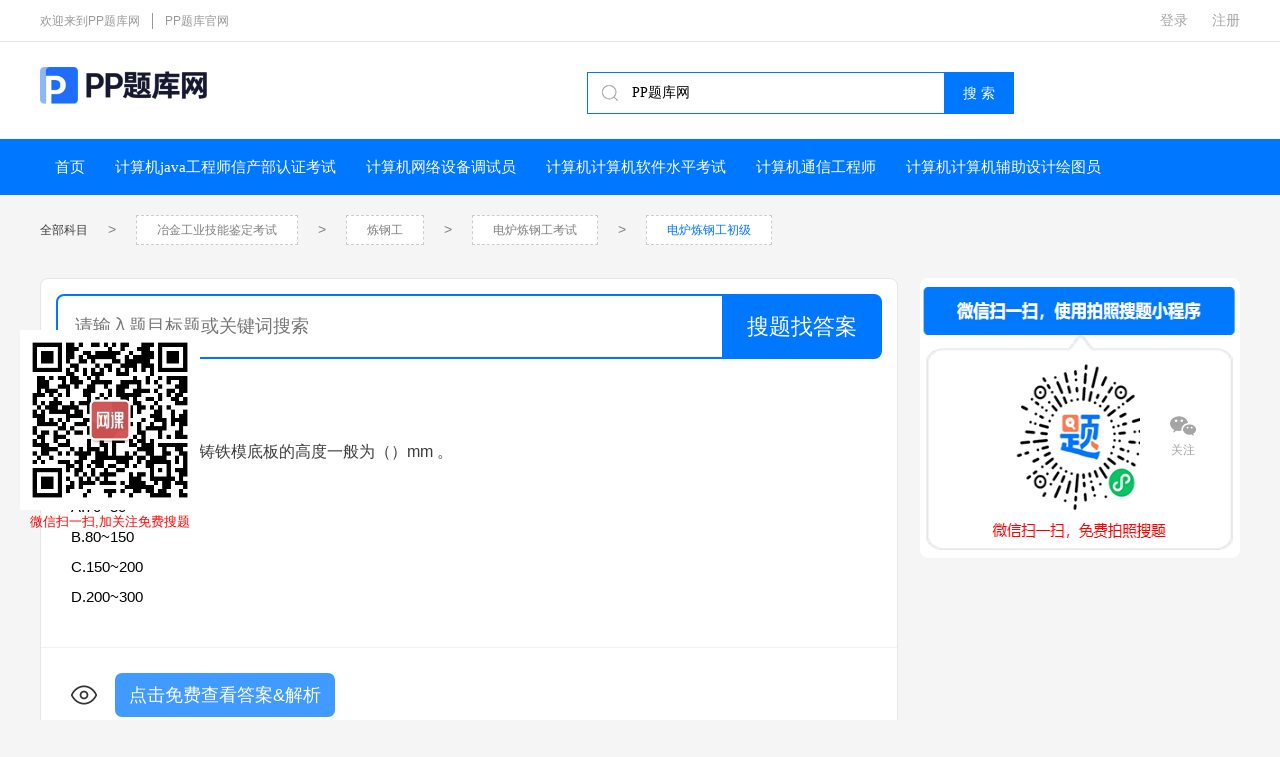

--- FILE ---
content_type: text/html; charset=utf-8
request_url: https://www.pptiku.com/shiti/8ca8a94e5479434fb9559b7f9e669b70.html
body_size: 4448
content:
<!DOCTYPE html>
<html lang="zh">
<head>
    <meta charset="utf-8">
    <title>铸造用普通平面式铸铁模底板的高度一般为（）mm 。A.70~80B.80~150C.150~200D.200~_PP题库网</title>
    <meta name="keywords" content="电炉炼钢工初级模拟试题，电炉炼钢工初级考试题库，电炉炼钢工初级在线试题">
    <meta name="description" content="铸造用普通平面式铸铁模底板的高度一般为（）mm 。A.70~80B.80~150C.150~200D.200~300">
    <link rel="alternate" media="only screen and(max-width: 640px)" href="https://www.pptiku.com/mobile/shiti/8ca8a94e5479434fb9559b7f9e669b70.html">
    <meta http-equiv="X-UA-Compatible" content="IE=edge">
    <meta name="CacheTime" content="2026-01-21T09:33:38">
    <link rel="stylesheet" href="/common/artdialog/ui-dialog.css" />
    <link rel="stylesheet" type="text/css" href="/pptiku/css/header.min.css">
    <link rel="stylesheet" type="text/css" href="/pptiku/css/base.css">
    <link rel="stylesheet" type="text/css" href="/pptiku/css/public.css">
    <link rel="stylesheet" type="text/css" href="/pptiku/css/common.css">
    <link rel="stylesheet" type="text/css" href='/pptiku/css/shiti_index.css'>
    <script type="text/javascript" src="/js/jquery-3.5.1.min.js"></script>
    <script type="application/ld+json">
        {
        "@context": "https://ziyuan.baidu.com/contexts/cambrian.jsonld",
        "@id":"https://www.pptiku.com/shiti/8ca8a94e5479434fb9559b7f9e669b70.html",
        "appid": "1609511308127803",
        "title": "铸造用普通平面式铸铁模底板的高度一般为（）mm 。A.70~80B.80~150C.150~200D.200~_PP题库网",
        "description": "铸造用普通平面式铸铁模底板的高度一般为（）mm 。A.70~80B.80~150C.150~200D.200~300",
        "pubDate": "2024-05-15T17:07:07",
        "upDate": "2025-01-09T16:41:51",
        "data":{
        "webPage":{
        "pcUrl":"https://www.pptiku.com/shiti/8ca8a94e5479434fb9559b7f9e669b70.html",
        "wapUrl":"https://www.pptiku.com/mobile/shiti/8ca8a94e5479434fb9559b7f9e669b70.html",
        "fromSrc":"PP题库网",
        "datePublished": "2024-05-15T17:07:07"
        }
        }
        }
    </script>

    <script type="text/javascript">
        if (/AppleWebKit.*Mobile/i.test(navigator.userAgent) || (/MIDP|SymbianOS|NOKIA|SAMSUNG|LG|NEC|TCL|Alcatel|BIRD|DBTEL|Dopod|PHILIPS|HAIER|LENOVO|MOT-|Nokia|SonyEricsson|SIE-|Amoi|ZTE/.test(navigator.userAgent))) {
            if (window.location.href.indexOf("#m") < 0) {
                try {
                    if (/Android|webOS|iPhone|iPod|BlackBerry/i.test(navigator.userAgent)) {
                        window.location.href = "https://www.pptiku.com/mobile/shiti/8ca8a94e5479434fb9559b7f9e669b70.html";
                    } else if (/iPad/i.test(navigator.userAgent)) {
                    } else {
                        window.location.href = "https://www.pptiku.com/mobile/shiti/8ca8a94e5479434fb9559b7f9e669b70.html";
                    }
                } catch (e) { }
            }
        }
    </script>

</head>
<body>
    <div class="top_box0">
        <div class="top_box0_c clearfix">
            <div class="top_box0_l">
                <span class="welcome_text">欢迎来到PP题库网</span>
                <b class="line_s"></b>
                <a href="/">PP题库官网</a>
            </div>
            <div class="user_login_info" id="user_login_info">
                <div class="index__right">
                    <a href="#" class="login">登录</a>&nbsp;&nbsp;&nbsp;&nbsp;&nbsp;
                    <a href="#" class="register">注册</a>
                </div>
            </div>
        </div>
    </div>
    <!-- logobox start -->
    <div class="top_box">
        <div class="logobox clearfix">
            <div class="logobox_l">
                <img src="/pptiku/images/logo_st.png" alt="logo" />
            </div>
            <div class="search">
                <form class="clearfix" method="get" action="/Search/Index" target="_blank">
                    <div class="s_con clearfix">
                        <i class="ser_pic"><img src="/pptiku/images/ser_icon.png" alt="搜索" /></i>
                        <input name="q" class="iput01" id="q" onkeydown="if(event.keyCode==13){gosubmit();}" onblur="if(this.value==''){this.value='PP题库网';this.style.color='#999';}" onfocus="this.select();" onclick="if (this.value == 'PP题库网') { this.value = ''; this.style.color = '#000'; this.style.border = 'none'; }" value="PP题库网" maxlength="66" />
                    </div>
                    <span class="sr">
                        <input class="ss_btn" value="搜&nbsp;索" type="submit">
                    </span>
                </form>
            </div>

        </div>
    </div>
    <!-- logobox end -->
    <div id="menu-box">
        <div class="menu">
            <ul class="clearfix">
                <li class="ddd"><a href="/">首页</a></li>
                            <li class="ddd"><a href="https://www.pptiku.com/tiku/a5a35914e777419588d5e65f7c3329a5">计算机java工程师信产部认证考试</a></li>
                            <li class="ddd"><a href="https://www.pptiku.com/tiku/ad3f287679b04dad8a3bc68702909e9c">计算机网络设备调试员</a></li>
                            <li class="ddd"><a href="https://www.pptiku.com/tiku/bcb4f461ca9a4a7e981de7476da052cb">计算机计算机软件水平考试</a></li>
                            <li class="ddd"><a href="https://www.pptiku.com/tiku/4ca6043768134655a29924c87416d735">计算机通信工程师</a></li>
                            <li class="ddd"><a href="https://www.pptiku.com/tiku/dca03689761241b8a8577baebb0ddb36">计算机计算机辅助设计绘图员</a></li>
            </ul>
        </div>
    </div>
    <div class="page_position">
        <span>全部科目</span>
                <i class="right_icon">&gt;</i>
                <a href="https://www.pptiku.com/tiku/b5edf8a6380a4fe4a6f6af8e43b41296"><span class="position_text p_text">冶金工业技能鉴定考试</span></a>
                <i class="right_icon">&gt;</i>
                <a href="https://www.pptiku.com/tiku/5dafe70fae654808b61ef47358f55cce"><span class="position_text p_text">炼钢工</span></a>
                <i class="right_icon">&gt;</i>
                <a href="https://www.pptiku.com/tiku/5e4b0527c25943458f5d3fb6017022df"><span class="position_text p_text">电炉炼钢工考试</span></a>
                <i class="right_icon">&gt;</i>
                <a href="https://www.pptiku.com/tiku/0c4cb91fcaaf49b082fa58a513da6401"><span class="position_text p_text">电炉炼钢工初级</span></a>
    </div>
    <div class="main_question main_question_a clearfix">
        <div class="main_question_l">
            <div class="input__box" id="searchinput">
                <form action="/Search/Index" target="_blank">
                    <input name="q" class="input" placeholder="请输入题目标题或关键词搜索" onkeydown="if(event.keyCode == 13){gosubmit();}" onblur="if(this.value == ' '){ this.value=' 找考题网'; }" onfocus="this.select();" onclick="if(this.value == ' 找考题网') { this.value='' ;} " id="searchInput" />
                    <button class="search--btn" id="searchBth" type="submit">搜题找答案</button>
                </form>
            </div>

            <div class="question_l_a">
                <p class="option">    <span>单项选择题</span></p>
                <div class="question_text">
                    <h1>铸造用普通平面式铸铁模底板的高度一般为（）mm 。</h1>
                    <ul class="answer"><p>A.70~80<br/>B.80~150<br/>C.150~200<br/>D.200~300</p></ul>
                </div>

                <div class="topic__list">
                </div>

                <div class="check_box" onclick="ViewAnswers('https://www.pptiku.com/ViewAnswer/Verify?guid=8ca8a94e5479434fb9559b7f9e669b70&stfrom=1&origin=pc')">
                    <i class="see_icon"></i>
                            <span class="check_s">点击查看答案&解析</span>
                </div>

                <div class="catalog_box clearfix">
                    <a href="https://www.pptiku.com/shiti/b7b2f7f082204a5791a7071485500d47.html" target="_blank"><span class="up_btn">上一题</span></a>
                    <a href="https://www.pptiku.com/tiku/0c4cb91fcaaf49b082fa58a513da6401/" target="_blank"><span class="catalog_btn">目录</span></a>
                    <a href="https://www.pptiku.com/shiti/2cd181e201a94168b133be3771f1a477.html" target="_blank"><span class="next_btn">下一题</span></a>
                </div>
            </div>
            <div class="question_l_b">
                <h3 class="a_h3">相关考题</h3>
                <div class="kt_list">
                    <ul>
                                <li>
                                    <span>单项选择题</span>
                                    <br />
                                    <a title="按制造材料分类，芯盒可分为（）类。" target="_blank" href="https://www.pptiku.com/shiti/2cd181e201a94168b133be3771f1a477.html">按制造材料分类，芯盒可分为（）类。</a>
                                        <br />
                                        <p><p>A.四<br/>B.五<br/>C.六<br/>D.七</p></p>
                                </li>
                                <li>
                                    <span>单项选择题</span>
                                    <br />
                                    <a title="芯盒必须具有足够的强度、刚度和（）。" target="_blank" href="https://www.pptiku.com/shiti/72467624db3e42609b0b2addb52bb99e.html">芯盒必须具有足够的强度、刚度和（）。</a>
                                        <br />
                                        <p><p>A.重量<br/>B.批量<br/>C.紧实度<br/>D.耐磨性</p></p>
                                </li>
                                <li>
                                    <span>单项选择题</span>
                                    <br />
                                    <a title="芯盒分为手工制芯用和机械制芯用两大类的分类依据是按（）分类。" target="_blank" href="https://www.pptiku.com/shiti/db7e15c7786046e6ade28b2e684def92.html">芯盒分为手工制芯用和机械制芯用两大类的分类依据是按（）分类。</a>
                                        <br />
                                        <p><p>A.芯盒制造方式<br/>B.制芯方法<br/>C.芯盒材料<br/>D.芯盒结构</p></p>
                                </li>
                    </ul>
                </div>
            </div>
        </div>
        <div class="main_question_r">
            <div class="question_r_a">
                <img src="/pptiku/images/st_jpg.png"  alt="微信小程序免费搜题" />
            </div>
        </div>
    </div>
    <!-- 尾部 start -->
    <div class="index_footer index_footer_infor">
        <div class="footer_box clearfix">
            <div class="footer_box_l">
                <p class="footer_p">All Rights Reserved 版权所有&copy;PP题库网库(pptiku.com)</p>
                <p>备案号：<a href="https://beian.miit.gov.cn/" title="信息产业部ICP备案" target="_blank">湘ICP备14005140号-5</a></p>
                <p>经营许可证号：湘B2-20140064</p>
            </div>

        </div>
    </div>
    <!-- 尾部 end -->
    <!-- 侧栏 start -->
    <div class="right_box right_box_sub">
        <ul>
            <li class="erweima_box">
                <a href="">
                    <i class="wechat_gz"></i>
                    <span>关注</span>
                </a>
                <img src="/pptiku/images/erweima.png" alt="微信公众号" class="erweima_pic" />
                <div></div>
            </li>

            <li class="gotop_icon">
                <i class="gotop"></i>
                <span>顶部</span>
            </li>
        </ul>
    </div>
    <!-- 侧栏 end -->
    <div class="kefu__box_content" id="kefuboxcontent">
        <img src="/pptiku/images/erweima.png" alt="微信扫一扫,加关注免费搜题">
        <p style="color:red;">微信扫一扫,加关注免费搜题</p>
    </div>
    <script type="text/javascript" src="/common/artdialog/dialog-plus-min.js"></script>
    <script type="text/javascript" id="loginregister"></script>
    <script type="text/javascript">
        document.getElementById("loginregister").src = "/pptiku/js/login.min.js?v=" + Math.random();
    </script> 
    <script type="text/javascript" src="/pptiku/js/index.js"></script>
 
    <script type="text/javascript">
        var _hmt = _hmt || [];
        (function () {
            var hm = document.createElement("script");
            hm.src = "https://hm.baidu.com/hm.js?282aab112c4d69c7f1a3a3e2df9aafb3";
            var s = document.getElementsByTagName("script")[0];
            s.parentNode.insertBefore(hm, s);
        })();

        (function () {
            var bp = document.createElement('script');
            var curProtocol = window.location.protocol.split(':')[0];
            if (curProtocol === 'https') {
                bp.src = 'https://zz.bdstatic.com/linksubmit/push.js';
            }
            else {
                bp.src = 'http://push.zhanzhang.baidu.com/push.js';
            }
            var s = document.getElementsByTagName("script")[0];
            s.parentNode.insertBefore(bp, s);
        })();</script>
</body>
</html>

--- FILE ---
content_type: text/css
request_url: https://www.pptiku.com/pptiku/css/header.min.css
body_size: 653
content:
.head-box{width:100%;height:82px;background:#fff;border:1px solid #f2f2f2}
.head-box .index{height:82px;width:1200px;margin:0 auto}
.head-box .index .index__left{float:left}
.head-box .index .index__left a{padding:33px 0;color:#000;font-size:14px;font-weight:700}
.head-box .index .index__left a:nth-child(n+2){margin-left:40px}
.head-box .index .index__left img{display:inline-block;vertical-align:middle;width:170px;}
.head-box .index .index__left .four__activity,.head-box .index .index__left .one__activity,.head-box .index .index__left .three__activity,.head-box .index .index__left .two__activity{color:#5859f5;position:relative}
.head-box .index .index__left .one__activity:after{position:absolute;bottom:1px;left:6px;content:"  ";height:3px;background:#5859f5;width:20px}
.head-box .index .index__left .two__activity:after{position:absolute;bottom:1px;left:6px;content:"  ";height:3px;background:#5859f5;left:9px;width:40px}
.head-box .index .index__left .three__activity:after{position:absolute;bottom:1px;left:6px;content:"  ";height:3px;background:#5859f5;width:60px;left:12px}
.head-box .index .index__left .four__activity:after{position:absolute;bottom:1px;left:6px;content:"  ";height:3px;background:#5859f5;width:60px}
.head-box .index .index__right{float:right;margin-top:22px;width:157px;border-radius:6px;border:1px solid #e6e6e6}
.head-box .index .index__right .login{background:#f5f4f4;border-radius:5px 0 0 5px;color:#2f2b28}
.head-box .index .index__right .login,.head-box .index .index__right .register{float:left;width:78px;height:39px;text-align:center;line-height:39px;font-size:14px;font-weight:700}
.head-box .index .index__right .register{color:#fff;background:#323232;border-radius:0 5px 5px 0}

.index__right {padding-top:20px;}
.index__right-user{width:300px;padding:15px 0;float:right}
.index__right-user img{width:52px;height:52px;border-radius:50%;float:left;padding-right:13px}
.index__right-user .user__info{float:left}
.index__right-user .user__info .user--name{padding-top:6px;color:#000;font-size:16px;font-weight:600}
.index__right-user .user__info .user--times{color:#a7a7bb;font-size:14px;font-weight:400;padding-top:4px}
.index__right-user .user__info .user--times a{color:#5859f5;font-size:12px;font-weight:400}
.index__right-user .out{color:#a7a7bb;font-size:14px;font-weight:700;float:right;width:53px;height:33px;text-align:center;line-height:33px;background:#f5f4f4;border-radius:5px;margin-top:-10px;border:1px solid #e6e6e6}

--- FILE ---
content_type: text/css
request_url: https://www.pptiku.com/pptiku/css/shiti_index.css
body_size: 2572
content:
.page_position{width:1200px;margin:20px auto 0}
.page_position a{font-size:12px;color:#808080;display:inline-block;margin-bottom:10px}
.page_position span{font-size:12px;display:inline-block}
.page_position span.position_text{border:1px dashed #ccc;background:#fff;padding:0 20px;line-height:28px}
.page_position span.position_text0{color:#0077ff}
.page_position i.right_icon{color:#808080;display:inline-block;margin:0 16px}
.main_question{width:1200px;margin:23px auto 40px}
.main_question_a{position:relative}
.main_question_l{float:left;width:856px;border:1px solid #e6e6e6;border-radius:8px;background:#fff}

.main_question_l .input__box{position:relative;margin:15px 15px;}
.main_question_l .input__box .input{width:703px;height:17px;padding:22px 88px 22px 17px;background:#fff;border:2px solid #0077ff;border-radius:8px;color:#333;font-size:18px;font-weight:400}
.main_question_l .input__box::-webkit-input-placeholder{color:#0077ff}
.main_question_l .input__box::-moz-placeholder{color:#0077ff}
.main_question_l .input__box::-ms-input-placeholder{color:#0077ff}
.main_question_l .input__box .search--btn{right:0;bottom:0px;position:absolute;width:160px;height:65px;background-color:#0077ff;border:2px solid #0077ff;color:#fff;font-size:22px;font-weight:500;border-radius:0 8px 8px 0}


.question_l_a{width:856px;padding:0px 0 0}
.question_l_a h3.a_h3,.question_l_b h3.a_h3{font-size:18px;color:#000;font-weight:bold;border-left:6px solid #0077ff;line-height:26px;padding-left:30px}
.question_l_a p.option{margin:28px 30px 22px}
.question_l_a p.option span{width:96px;font-size:14px;color:#333;line-height:28px;text-align:center;display:inline-block;background:url(../images/btn_pic01.png) no-repeat;background-size:100% 100%}
.question_text{margin:0 30px}
.question_text h1{font-size:16px;padding-bottom:20px;line-height:30px;}
.question_text h2{font-size:17px;padding-bottom:20px;line-height:29px;}
.question_text h3{font-size:15px;margin-top:14px;line-height:28px}
.question_text p{}
.question_text ul{margin-top:5px;line-height:30px;font-size:15px;}
.question_text ul p{line-height:30px;color:#000;font-size:15px}
.check_box{border-top:1px solid #f2f2f2;border-bottom:1px solid #f2f2f2;padding:25px 30px;margin-top:26px}
.check_box i.see_icon{width:26px;height:20px;display:inline-block;background:url(../images/icons_st.png) 0 -65px no-repeat;vertical-align:middle}
.by_icon{width:26px;height:20px;display:inline-block;background:url(../images/icons_st.png) 0 -150px no-repeat;vertical-align:middle}
.check_box span{margin-left:14px;vertical-align:middle;cursor:pointer;background:#419aff;border-radius:0.43rem;font-size:18px;color:#fff;padding:10px 14px;margin-right:10px;display:inline-block}
.check_text{padding:28px 30px 0;border-bottom:1px solid #f2f2f2}
.check_text p{font-size:16px;color:#333;margin-bottom:28px;line-height:28px}
.check_text p span.blue_text{color:#0077ff}
.check_text p span.answer_text{color:#000;font-size:20px;font-weight:bold}
.catalog_box{padding:30px 30px 40px}
.catalog_box span{float:left;width:200px;height:50px;background:url(../images/btn_pic.png) no-repeat;background-size:100% 100%;font-size:16px;color:#0077ff;display:inline-block;text-align:center;line-height:50px;cursor:pointer}
.catalog_box span.catalog_btn{margin-left:100px}
.catalog_box span.next_btn{float:right}
.question_l_b{padding-top:37px;border-top:6px solid #f2f2f2}
.kt_list{margin-top:24px}
.kt_item{line-height:30px;border-top:1px solid #f2f2f2;padding:20px 20px;width:auto}
.kt_item_left{float:left}
.kt_item_left span{width:96px;font-size:14px;color:#333;text-align:center;background:url(../images/btn_pic01.png) no-repeat;background-size:100% 100%;margin-right:17px}
.kt_item_right{width:84%;display:inline-block;font-size:15px;font-weight:300;margin-left:12px}
.kt_item_right .kt_item_title{font-size:12px;font-weight:bold}
.kt_item_right a{font-size:15px;color:#000}
.kt_item_option{font-size:14px;padding-top:20px}
.ks_look_btn{border-top:1px solid #f2f2f2;border-bottom:none;padding:0px 0px;padding-top:10px;margin-top:15px}
.kt_list ul li{line-height:35px;border-top:1px solid #f2f2f2;padding:20px 20px;overflow:hidden;}.kt_list ul li span{width:96px;font-size:14px;color:#333;line-height:28px;text-align:center;display:inline-block;background:url(../images/btn_pic01.png) no-repeat;background-size:100% 100%;margin-right:17px}
.kt_list ul li a{font-size:15px;color:#000;font-weight:300;display:inline-block;line-height:35px}
.kt_list ul li p{padding-top:10px;}
.main_question_r{float:right;width:320px}
.question_r_a{width:320px}
.question_r_a img{width:320px;height:280px;border-radius:8px}
.question_r_b{width:318px;border:1px solid #e6e6e6;border-radius:8px;background:#fff;margin-top:30px;padding-top:16px}
.question_r_b h3.a_h3{font-size:18px;color:#000;font-weight:bold;border-left:6px solid #0077ff;line-height:26px;padding-left:20px}
.r_b_list{margin-top:15px;border-top:1px solid #e6e6e6}
.r_b_list ul{padding:12px 0}
.r_b_list ul li{line-height:30px;padding:0 10px 0 20px}
.r_b_list ul li a{font-size:14px;color:#333}
.r_b_list ul li a:hover{color:#0077ff}
.r_b_list ul li a i.yuan_icon{width:4px;height:4px;background:url(../images/icons_st.png) 0 -108px no-repeat;display:inline-block;margin-right:12px;vertical-align:middle;margin-top:-2px}
.r_b_list ul li a:hover i.yuan_icon{background:url(../images/icons_st.png) 0 -128px no-repeat}
.page_list{width:1198px;margin:25px auto 30px;border:1px solid #e6e6e6;border-radius:8px;background:#fff;padding:28px 0 10px}
.page_list ul{padding:0 18px}
.page_list ul li{width:136px;text-align:center;line-height:36px;background:#fff;float:left;margin:0 0 18px 32px;display:block;border-radius:30px;border:1px solid #f2f2f2;cursor:pointer;overflow:hidden;text-overflow:ellipsis;white-space:nowrap}
.page_list ul li.p_listOn{background:#0077ff;border:1px solid #0077ff;color:#fff}
.page_list ul li.p_listOn a{color:#fff}
.page_list ul li.no_l{margin-left:0}
.page_list ul li a{font-size:14px;color:#333}
.main_question0{margin-top:0}
.main_page_list{padding-top:31px}
.main_page_list h3.a_h3{font-size:20px;color:#000;border-left:6px solid #0077ff;line-height:26px;padding-left:20px}
.kt_list0 ul li{line-height:73px;padding:0 20px}
.page_btn{border-top:1px solid #f2f2f2;padding:39px 19px 38px}
.page_btn .turn_ul li{width:34px;height:34px;line-height:34px !important;padding:0;border:1px solid #e7e7e7;float:left;border-radius:50%;font-size:13px;color:#4c4c4c;text-align:center;margin-right:16px;cursor:pointer}
.page_btn .turn_ul li.on{color:#fff;background:#0077ff;border:1px solid #0077ff}
.page_btn .turn_ul li.end{margin-right:0}
.page_btn .turn_ul li.first,.page_btn .turn_ul li.next,.page_btn .turn_ul li.prev,.page_btn .turn_ul li.end{width:60px;line-height:32px;border-radius:8px}
.page_r_a{width:318px;border:1px solid #e6e6e6;border-radius:8px;background:#fff;padding-top:16px}
.page_r_a h3.a_h3{font-size:18px;color:#000;font-weight:bold;border-left:6px solid #0077ff;line-height:26px;padding-left:20px}
.page_r_a ul{margin-top:15px;padding:12px 0;border-top:1px solid #e6e6e6}
.page_r_a ul li{line-height:30px;padding:0 10px 0 0;margin-left:43px;list-style-type:disc;color:#ccc}
.page_r_a ul li:hover{color:#0077ff}
.page_r_a ul li a{font-size:14px;color:#333}
.page_r_a ul li a:hover{color:#0077ff}
.page_r_a ul li a i.yuan_icon{width:4px;height:4px;background:url(../images/icons_st.png) 0 -108px no-repeat;display:inline-block;margin-right:12px;vertical-align:middle;margin-top:-2px}
.list_dl{margin-top:15px}
.list_dt{padding:0 20px 0 46px;height:54px;line-height:54px;cursor:pointer;overflow:hidden;text-overflow:ellipsis;white-space:nowrap;position:relative;border-top:1px solid #f2f2f2}
.list_dt p{color:#000;font-size:14px;display:inline-block;line-height:55px;width:100%}
.list_dt_icon{position:absolute;left:20px;top:19px;display:block;width:13px;height:13px;background:url(../images/icons_st.png) -49px 0 no-repeat}
#open .list_dt_icon{background:url(../images/icons_st.png) -49px -34px no-repeat}
.list_dd{display:none}
.list_dd ul{padding:16px 0;background:#fafafa;border-bottom-right-radius:8px;border-bottom-left-radius:8px}
.list_li{background:#fafafa;list-style-type:none;height:32px;line-height:32px;cursor:pointer;padding:0 20px 0 32px;color:#333;font-size:14px}
.list_liOn{color:#0077ff}
.list_li a{color:#333;font-size:14px}
.list_li p{display:inline-block}
.list_li a:hover{color:#0077ff}
.list_li a:active{color:#0077ff}
.list_li a i.yuan_icon{width:4px;height:4px;background:url(../images/icons_st.png) 0 -108px no-repeat;display:inline-block;margin-right:12px;vertical-align:middle;margin-top:-2px}
.list_li a:hover i.yuan_icon{width:4px;height:4px;background:url(../images/icons_st.png) 0 -128px no-repeat;display:inline-block;margin-right:12px;vertical-align:middle;margin-top:-2px}
.list_li a:active i.yuan_icon{width:4px;height:4px;background:url(../images/icons_st.png) 0 -128px no-repeat;display:inline-block;margin-right:12px;vertical-align:middle;margin-top:-2px}
.list_li i.yuan_icon0{background:url(../images/icons_st.png) 0 -128px no-repeat}
.dofixed{position:fixed;top:0;left:50%;width:320px;margin-left:280px;margin-top:0}
#menu-box{width:100%;height:56px;background:#0077ff}
.menu{margin:auto;width:1200px;height:56px}
.menu ul{float:left}
.menu ul li{float:left;padding:0 15px;display:block;height:56px;font:15px/56px "Microsoft YaHei";color:#fff;text-align:center;cursor:pointer}
.menu ul li a{display:block;height:56px;font:15px/56px "Microsoft YaHei";color:#fff;text-align:center}
.menu-hover{background:#3392ff}
.menu ul li.menu-hover0{font-weight:bold}
.submenu{position:absolute;border:0}
.submenu ul{position:relative;border:0;display:none}
.submenu ul li a{height:35px;font:14px/35px "Microsoft YaHei";color:#3e3e3e;border:0}
.submenu ul li a:hover{font-weight:bold}
.submenu-bg{width:100%;height:35px;background:#fcfcfc;border-bottom:1px solid #e5e5e5}
.topic__list{margin-top:15px;width:100%;margin-bottom:35px}
.topic--answer{margin:5px 30px 5px;width:96px;font-size:14px;color:#333;line-height:28px;text-align:center;display:inline-block;background:url(../images/btn_pic01.png) no-repeat;background-size:100% 100%}
.topic__list p{display:inline-block;vertical-align:middle;font-size:15px;padding:5px 30px 5px}

.kefu__box_content {position: fixed;left: 20px;bottom: 210px;height: 180px;width: 180px;z-index: 999;}
.kefu__box_content img {width: 180px;height: 180px;}
.kefu__box_content p {text-align:center;font-size:13px;}